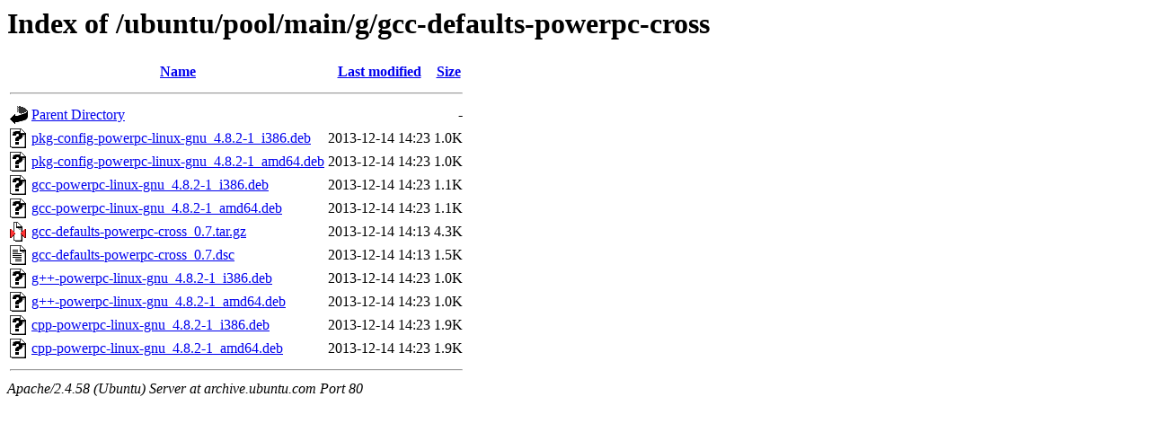

--- FILE ---
content_type: text/html;charset=UTF-8
request_url: http://archive.ubuntu.com/ubuntu/pool/main/g/gcc-defaults-powerpc-cross/?C=N;O=D
body_size: 636
content:
<!DOCTYPE HTML PUBLIC "-//W3C//DTD HTML 3.2 Final//EN">
<html>
 <head>
  <title>Index of /ubuntu/pool/main/g/gcc-defaults-powerpc-cross</title>
 </head>
 <body>
<h1>Index of /ubuntu/pool/main/g/gcc-defaults-powerpc-cross</h1>
  <table>
   <tr><th valign="top"><img src="/icons/blank.gif" alt="[ICO]"></th><th><a href="?C=N;O=A">Name</a></th><th><a href="?C=M;O=A">Last modified</a></th><th><a href="?C=S;O=A">Size</a></th></tr>
   <tr><th colspan="4"><hr></th></tr>
<tr><td valign="top"><img src="/icons/back.gif" alt="[PARENTDIR]"></td><td><a href="/ubuntu/pool/main/g/">Parent Directory</a></td><td>&nbsp;</td><td align="right">  - </td></tr>
<tr><td valign="top"><img src="/icons/unknown.gif" alt="[   ]"></td><td><a href="pkg-config-powerpc-linux-gnu_4.8.2-1_i386.deb">pkg-config-powerpc-linux-gnu_4.8.2-1_i386.deb</a></td><td align="right">2013-12-14 14:23  </td><td align="right">1.0K</td></tr>
<tr><td valign="top"><img src="/icons/unknown.gif" alt="[   ]"></td><td><a href="pkg-config-powerpc-linux-gnu_4.8.2-1_amd64.deb">pkg-config-powerpc-linux-gnu_4.8.2-1_amd64.deb</a></td><td align="right">2013-12-14 14:23  </td><td align="right">1.0K</td></tr>
<tr><td valign="top"><img src="/icons/unknown.gif" alt="[   ]"></td><td><a href="gcc-powerpc-linux-gnu_4.8.2-1_i386.deb">gcc-powerpc-linux-gnu_4.8.2-1_i386.deb</a></td><td align="right">2013-12-14 14:23  </td><td align="right">1.1K</td></tr>
<tr><td valign="top"><img src="/icons/unknown.gif" alt="[   ]"></td><td><a href="gcc-powerpc-linux-gnu_4.8.2-1_amd64.deb">gcc-powerpc-linux-gnu_4.8.2-1_amd64.deb</a></td><td align="right">2013-12-14 14:23  </td><td align="right">1.1K</td></tr>
<tr><td valign="top"><img src="/icons/compressed.gif" alt="[   ]"></td><td><a href="gcc-defaults-powerpc-cross_0.7.tar.gz">gcc-defaults-powerpc-cross_0.7.tar.gz</a></td><td align="right">2013-12-14 14:13  </td><td align="right">4.3K</td></tr>
<tr><td valign="top"><img src="/icons/text.gif" alt="[TXT]"></td><td><a href="gcc-defaults-powerpc-cross_0.7.dsc">gcc-defaults-powerpc-cross_0.7.dsc</a></td><td align="right">2013-12-14 14:13  </td><td align="right">1.5K</td></tr>
<tr><td valign="top"><img src="/icons/unknown.gif" alt="[   ]"></td><td><a href="g++-powerpc-linux-gnu_4.8.2-1_i386.deb">g++-powerpc-linux-gnu_4.8.2-1_i386.deb</a></td><td align="right">2013-12-14 14:23  </td><td align="right">1.0K</td></tr>
<tr><td valign="top"><img src="/icons/unknown.gif" alt="[   ]"></td><td><a href="g++-powerpc-linux-gnu_4.8.2-1_amd64.deb">g++-powerpc-linux-gnu_4.8.2-1_amd64.deb</a></td><td align="right">2013-12-14 14:23  </td><td align="right">1.0K</td></tr>
<tr><td valign="top"><img src="/icons/unknown.gif" alt="[   ]"></td><td><a href="cpp-powerpc-linux-gnu_4.8.2-1_i386.deb">cpp-powerpc-linux-gnu_4.8.2-1_i386.deb</a></td><td align="right">2013-12-14 14:23  </td><td align="right">1.9K</td></tr>
<tr><td valign="top"><img src="/icons/unknown.gif" alt="[   ]"></td><td><a href="cpp-powerpc-linux-gnu_4.8.2-1_amd64.deb">cpp-powerpc-linux-gnu_4.8.2-1_amd64.deb</a></td><td align="right">2013-12-14 14:23  </td><td align="right">1.9K</td></tr>
   <tr><th colspan="4"><hr></th></tr>
</table>
<address>Apache/2.4.58 (Ubuntu) Server at archive.ubuntu.com Port 80</address>
</body></html>
